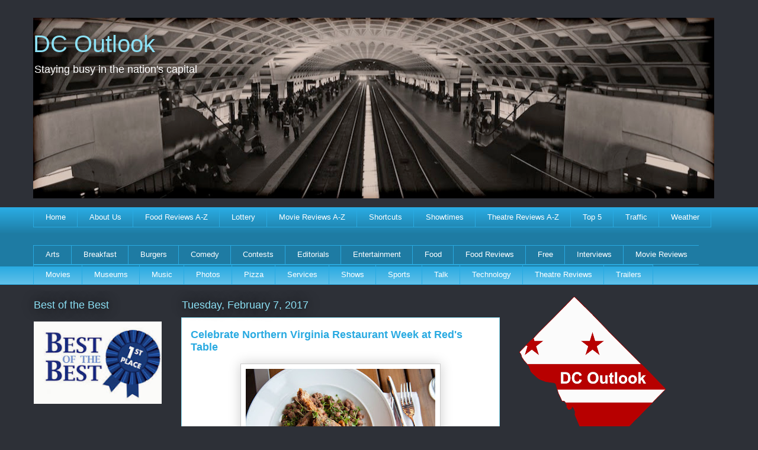

--- FILE ---
content_type: text/plain
request_url: https://www.google-analytics.com/j/collect?v=1&_v=j102&a=61848462&t=pageview&_s=1&dl=https%3A%2F%2Fwww.dcoutlook.com%2F2017%2F02%2Fcelebrate-northern-virginia-restaurant.html&ul=en-us%40posix&dt=Celebrate%20Northern%20Virginia%20Restaurant%20Week%20at%20Red%27s%20Table%20-%20DC%20Outlook&sr=1280x720&vp=1280x720&_u=IEBAAEABAAAAACAAI~&jid=904909050&gjid=557568815&cid=104024889.1762019043&tid=UA-38652677-1&_gid=1128569229.1762019043&_r=1&_slc=1&z=1161894700
body_size: -450
content:
2,cG-9JCKTEPV7X